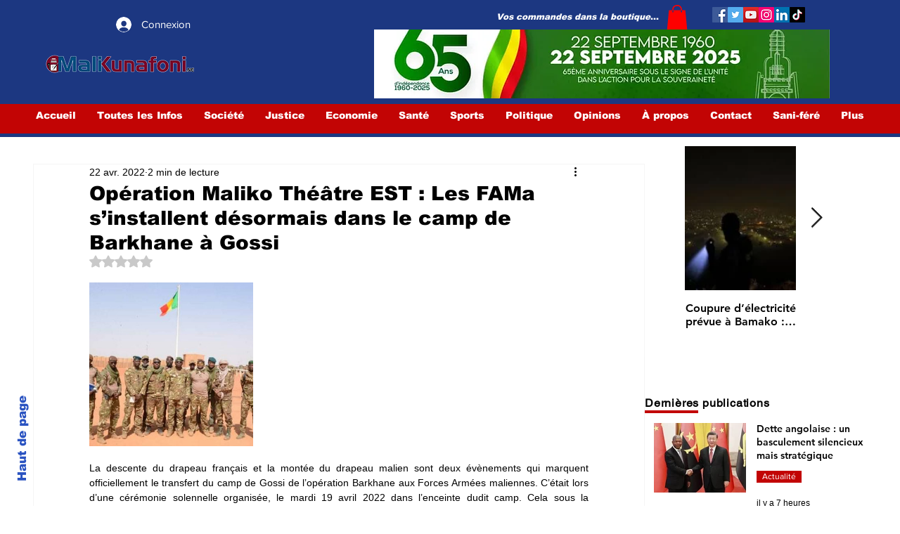

--- FILE ---
content_type: text/html; charset=utf-8
request_url: https://www.google.com/recaptcha/api2/aframe
body_size: 268
content:
<!DOCTYPE HTML><html><head><meta http-equiv="content-type" content="text/html; charset=UTF-8"></head><body><script nonce="gnKjK9XYXHBdj4eynPaHMQ">/** Anti-fraud and anti-abuse applications only. See google.com/recaptcha */ try{var clients={'sodar':'https://pagead2.googlesyndication.com/pagead/sodar?'};window.addEventListener("message",function(a){try{if(a.source===window.parent){var b=JSON.parse(a.data);var c=clients[b['id']];if(c){var d=document.createElement('img');d.src=c+b['params']+'&rc='+(localStorage.getItem("rc::a")?sessionStorage.getItem("rc::b"):"");window.document.body.appendChild(d);sessionStorage.setItem("rc::e",parseInt(sessionStorage.getItem("rc::e")||0)+1);localStorage.setItem("rc::h",'1769666907797');}}}catch(b){}});window.parent.postMessage("_grecaptcha_ready", "*");}catch(b){}</script></body></html>

--- FILE ---
content_type: text/css; charset=utf-8
request_url: https://www.malikunafoni.net/_serverless/pro-gallery-css-v4-server/layoutCss?ver=2&id=5uq0q-not-scoped&items=3330_559_400&container=366.84375_710_323_720&options=gallerySizeType:px%7CenableInfiniteScroll:true%7CtitlePlacement:SHOW_ON_HOVER%7CgridStyle:1%7CimageMargin:5%7CgalleryLayout:2%7CisVertical:true%7CnumberOfImagesPerRow:3%7CgallerySizePx:300%7CcubeRatio:1%7CcubeType:fill%7CgalleryThumbnailsAlignment:none
body_size: -238
content:
#pro-gallery-5uq0q-not-scoped [data-hook="item-container"][data-idx="0"].gallery-item-container{opacity: 1 !important;display: block !important;transition: opacity .2s ease !important;top: 0px !important;left: 0px !important;right: auto !important;height: 233px !important;width: 233px !important;} #pro-gallery-5uq0q-not-scoped [data-hook="item-container"][data-idx="0"] .gallery-item-common-info-outer{height: 100% !important;} #pro-gallery-5uq0q-not-scoped [data-hook="item-container"][data-idx="0"] .gallery-item-common-info{height: 100% !important;width: 100% !important;} #pro-gallery-5uq0q-not-scoped [data-hook="item-container"][data-idx="0"] .gallery-item-wrapper{width: 233px !important;height: 233px !important;margin: 0 !important;} #pro-gallery-5uq0q-not-scoped [data-hook="item-container"][data-idx="0"] .gallery-item-content{width: 233px !important;height: 233px !important;margin: 0px 0px !important;opacity: 1 !important;} #pro-gallery-5uq0q-not-scoped [data-hook="item-container"][data-idx="0"] .gallery-item-hover{width: 233px !important;height: 233px !important;opacity: 1 !important;} #pro-gallery-5uq0q-not-scoped [data-hook="item-container"][data-idx="0"] .item-hover-flex-container{width: 233px !important;height: 233px !important;margin: 0px 0px !important;opacity: 1 !important;} #pro-gallery-5uq0q-not-scoped [data-hook="item-container"][data-idx="0"] .gallery-item-wrapper img{width: 100% !important;height: 100% !important;opacity: 1 !important;} #pro-gallery-5uq0q-not-scoped .pro-gallery-prerender{height:233px !important;}#pro-gallery-5uq0q-not-scoped {height:233px !important; width:710px !important;}#pro-gallery-5uq0q-not-scoped .pro-gallery-margin-container {height:233px !important;}#pro-gallery-5uq0q-not-scoped .pro-gallery {height:233px !important; width:710px !important;}#pro-gallery-5uq0q-not-scoped .pro-gallery-parent-container {height:233px !important; width:715px !important;}